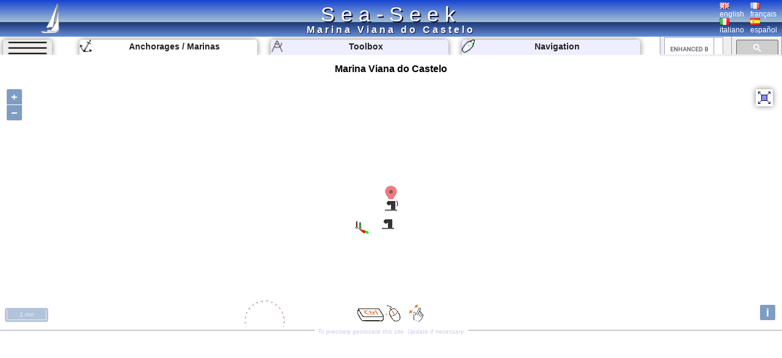

--- FILE ---
content_type: text/html; charset=UTF-8
request_url: https://www.sea-seek.com/en/Marina-Viana-do-Castelo
body_size: 6081
content:
<!DOCTYPE html>
<html lang="en">
<head>
		<meta charset="UTF-8">
	<meta name="viewport" content="width=device-width, initial-scale=1.0">
			<!-- Global site tag (gtag.js) - Google Analytics -->
			<script async src="https://www.googletagmanager.com/gtag/js?id=G-ZK583Q7DX8"></script>
			<script>
			  window.dataLayer = window.dataLayer || [];
			  function gtag(){dataLayer.push(arguments);}
			  gtag('js', new Date());

			  gtag('config', 'G-ZK583Q7DX8');
			</script>
						
			<link href="/css/main.css?t=1" rel="stylesheet" type="text/css">
	<link rel="shortcut icon" href="/favicon.ico" />
	<script  src="/JS/jquery.js" ></script>
	<script>
		var geo={	
			idx:0,
			titre:"",
			latitude: 43,
			longitude :7,
			zoom :7,
			leg_lat:"",
			leg_lng:"",
			surface:0,
			lien:"",
			last_lien:"",
			idx_last:0,
			local_lat:0,
			local_lng:0,
			temps:-1,gps_lat:0,gps_lng:0,gps_Vlat:0,gps_Vlng:0,cap:0
			}
		var langue="en";
		var ecran={largeur:1,hauteur:1,dispo:1,place_dispo:1,largeur_centre:1,car_par_ligne:1};
		var etat={window_resized:false,sites_rec:0,pixjs_loaded:false,modif_site_loaded:false,modif_site_map_loaded:false};
				function getCookie(Name){ //get cookie value
			var re=new RegExp(Name+"=[^;]+", "i"); //construct RE to search for target name/value pair
			if (document.cookie.match(re)) //if cookie found
			return document.cookie.match(re)[0].split("=")[1] //return its value
			return ""
		}

		function setCookie(name, value, days){ //set cookei value
			var expireDate = new Date()
			var expstring=expireDate.setDate(expireDate.getDate()+parseInt(days))
			document.cookie = name+"="+value+"; expires="+expireDate.toGMTString()+"; path=/";
		}
		function autorisation_cookies(){
			var txt="By continuing your visit to this site, you accept the use of Cookies plotter to offer you, targeted advertising tailored to your interests and statistics of visits.";
			if (langue=="fr")  txt="En poursuivant votre navigation sur ce site, vous acceptez l’utilisation de Cookies  traceur pour vous proposer , des publicités ciblées adaptés à vos centres d’intérêts et  réaliser des statistiques de visites.";
			if (getCookie("OK_Cook")!="OK") alert(txt);
			setCookie("OK_Cook","OK", 365); //Autorisation sur 1 an
		}
		function lg(en,fr,it,es) { //avec span
			 var s='<span lang="en" >'+en+'</span>';
			 if (langue=="fr" && fr.length>0 ) s='<span lang="fr" >'+fr+'</span>';
			 if (langue=="it" && it.length>0 ) s='<span lang="it" >'+it+'</span>';
			 if (langue=="es" && es.length>0 ) s='<span lang="es" >'+es+'</span>';
			 return s;
		 }
		 function lg_(en,fr,it,es) { //sans span
			 var s=en;
			 if (langue=="fr" && fr.length>0 ) s=fr;
			 if (langue=="it" && it.length>0 ) s=it;
			 if (langue=="es" && es.length>0 ) s=es;
			 return s;
		 }
		function redim_header(){
			var r=0
			if (ecran.largeur<810 || ecran.hauteur<490)r=-200;
			$("#menu_cherche").css("right",r+"px");
			$("#cherche_icone").html('<img   src="/css/image/loupe.png" alt="Search" onclick="click_cherche();" />')
		}

	</script>		
		<link href="/OL/ol.css" rel="stylesheet" type="text/css">
	<link href="/css/sites.css" rel="stylesheet" type="text/css">
	<link href="/css/map.css" rel="stylesheet" type="text/css">
	<script  src="/JS/sites.js" ></script>
	<script  src="/JS/map.js?t=6" ></script>
	<script src="/OL/ol.js"></script>
	<script  src="/JS/pix_en.js" onload="etat.pixjs_loaded=true;" ></script>	
					<script>
			geo.idx=3876; geo.latitude=41.693698883057; geo.longitude=-8.8224496841431;geo.zoom=12;geo.surface=0;geo.titre="Marina Viana do Castelo";geo.lien="Marina-Viana-do-Castelo";			</script>
					<title>Marina Viana do Castelo </title>
		<link rel="alternate" hreflang="en"  href="https://www.sea-seek.com/en/Marina-Viana-do-Castelo" />
		<link rel="alternate" hreflang="fr"  href="https://www.sea-seek.com/fr/Marina-Viana-do-Castelo" />
		<link rel="alternate" hreflang="it"  href="https://www.sea-seek.com/it/Marina-Viana-do-Castelo" />
		<link rel="alternate" hreflang="es"  href="https://www.sea-seek.com/es/Marina-Viana-do-Castelo" />
		<link rel="alternate" hreflang="x-default"  href="https://www.sea-seek.com/Marina-Viana-do-Castelo" />
		<meta name="geo.placename" content="Marina Viana do Castelo" />
<meta name="geo.position" content="41.693698883057; -8.8224496841431" />
<meta name="ICBM" content="41.693698883057; -8.8224496841431" />
		<meta name="keywords" content="voile, navigation,  sailing, yachting, boating, marine, anchorage, mooring, cruising, guide, nautical, port, harbor, harbour,port, harbor, marina"  />
		<meta name="description" content="Cruising guide on the port / marina of Marina Viana do Castelo.  Informations on the access, berths or services offered by the harbor as point of contact, vhf canal, telephone numbers, repairing facilities, fuel pump. Informations on shops (groceries, shipshandlers, restaurants) close to the harbor" />
</head>
<body>
	<header>
<div class="header"><div class="header_title"><a href="index.php">Sea-Seek</a></div>
	<a href="/en/"><img class="header_logo" src="/css/image/logo.png" alt="sea-seek" /></a>
	<div id="header_titre"><h1>Marina Viana do Castelo	</h1></div>
	<div class="header_Flags">
		<div class="ligne_flag">
			<div class="header_flag" ><a href="/en/Marina-Viana-do-Castelo"><img   src="/css/image/Flag_Gb.png" alt="english" /><br />english</a></div>
			<div  class="header_flag" ><a href="/fr/Marina-Viana-do-Castelo"><img   src="/css/image/Flag_Fr.png" alt="français" /><br />français</a></div>
		</div>
		<div class="ligne_flag">
			<div  class="header_flag" ><a href="/it/Marina-Viana-do-Castelo"><img   src="/css/image/Flag_It.png" alt="italiano" /><br />italiano</a></div>
			<div  class="header_flag" ><a href="/es/Marina-Viana-do-Castelo"><img   src="/css/image/Flag_Es.png" alt="español" /><br />español</a></div>
		</div>
	</div>
</div>
</header>
<nav>
<div class="menu_haut" >
       <div id="le_sous_menu"  onclick="sous_menu_();">   
		<div class="le_sous_menu_masque"></div>
		<div><a href="/en/ebooks.php">Nautical Ebooks</a></div>
		<div><a href="/en/tools.php"><span lang="en">Toolbox</span></a></div>
		<div><a href="/en/track.php"><span lang="en">Navigation</span></a></div>
		<div><a href="/en/new_geo.php"><span lang="en">Create a port, anchorage, an area</span></a></div>
		<div><a href="/en/about.php"><span lang="en">About Sea-Seek</span></a></div>
				<div><a href="/administration/Logs_erreurs.php" style="font-size:8px;">Admin</a></div>
		
			</div>
	<div id="menu_onglets">
		<div id="sous_menu"  class="in_onglet" onclick="sous_menu_();">	
			<img src="/css/image/sites.PNG" alt="" />
		</div>
		<a href="/en" id="h_site" ><div id="menu_Anchor" class="in_onglet"><img src="/css/image/mapico22.gif" alt="Anchorages / Marinas" title="Anchorages / Marinas"  /> <span lang="en">Anchorages / Marinas</span></div></a>
		<a href="/en/tools.php"><div id="menu_Tool" class="in_onglet"><img src="/css/image/map_Compas20.png" alt="Toolbox" title="Toolbox" /> <span lang="en">Toolbox</span></div></a>
		<a href="/en/track.php"><div id="menu_Navigation" class="in_onglet"><img src="/css/image/ship20.png" alt="Navigation" title="Navigation" /> <span lang="en">Navigation</span></div></a>
	</div>
	<div id="menu_cherche" >
	    <div id="cherche_icone"><img   src="/css/image/loupe.png" alt="Search" onclick="click_cherche();" /></div>
		<div id="menu_cherche_google">
			
			<script async src="https://cse.google.com/cse.js?cx=018344170442239609583:a_pdqc0v63a"></script>
<div class="gcse-searchbox-only"></div>
			
			<script>	
			  function click_cherche() {
								$("#menu_cherche").animate({
									right : "0px"
								});
								$("#cherche_icone").html('<img   src="/css/image/fleche_dr.png" alt="Search" onclick="out_cherche();" />')	
															
				}
				function out_cherche() {
								$("#menu_cherche").animate({
									right : "-200px"
								});
								$("#cherche_icone").html('<img   src="/css/image/loupe.png" alt="Search" onclick="click_cherche();" />')
				}
				
				
				function couleur_onglet(){
					var a=t=n="#eef";
					if (geo.idx>0) a="#fff";
					if (window.location.pathname.indexOf("tools.php")>0) t="#fff";
					$("#menu_Anchor").css("backgroundColor",a);
					$("#menu_Tool").css("backgroundColor",t);
					$("#menu_Navigation").css("backgroundColor",n);
				}
				var sous_menu_open=false;
				function sous_menu_(){
					sous_menu_open=!sous_menu_open;
					if (sous_menu_open){
						var a="#fff";
						var d="block";
					} else {
						var a="#eef";
						var d="none";
					}
					$("#sous_menu").css("backgroundColor",a);
					$("#le_sous_menu").css("display",d);
				}
				
			</script>
		</div>
	</div>
</div>
</nav>	<div class="au_centre">
		<section>
			<div class="site_titre">
				<h2>Marina Viana do Castelo</h2>
			</div>
			<div id="map_Big"></div>
			<div class="c_map_info"><div class="c_map_c"><span onclick="modif_map()"><span lang="en">To precisely geolocate this site. Update if necessary.</span></span></div></div>
		</section>
		<div class="au_centre_texte">
			<section>
				<h3><span lang="en">Localisation</span></h3>
				<div class="Zdesc">
					<div class="loca_cell">
						<div class="filiation"><a href="/NE-Atlantic-Ocean" >NE Atlantic Ocean </a> <br><a href="/Portugal-Continental-" >Portugal (Continental) </a> <br><a href="/Regiao-Norte-Portugal-" >Regiäo Norte (Portugal) </a> </div>
					</div>
					<div class="loca_cell">
						<strong>Marina Viana do Castelo</strong>	
						<table>
							<tr><td></td><td>Latitude</td><td>Longitude</td></tr>
							<tr><td>DMS</td><td id="dms_lat">---</td><td id="dms_lng">---</td></tr>
							<tr><td>DM</td><td id="dm_lat">---</td><td id="dm_lng">---</td></tr>
							<tr><td>DD</td><td id="dd_lat">---</td><td id="dd_lng">---</td></tr>
						</table>
					</div>
				</div>	
			</section>	
			<section>			
				<h3><span lang="en">Characteristics</span></h3>
				<div class="Zdesc">
					<div id="zone_icone"   >
					<div class="icone_"><img src="/geo_/images/ico_port2.png" alt="Port" title="Port"  /> </div>
<div class="icone_"><img src="/geo_/images/ico_vhf.png" alt="VHF" title="VHF"  /> </div>
<div class="icone_"><img src="/geo_/images/ico_water.png" alt="Water" title="Water"  /> </div>
<div class="icone_"><img src="/geo_/images/ico_telephone.png" alt="Phone" title="Phone"  /> </div>
<div class="icone_"><img src="/geo_/images/ico_electricity.png" alt="Electricity" title="Electricity"  /> </div>
<div class="icone_"><img src="/geo_/images/ico_fuel.png" alt="Fuel" title="Fuel"  /> </div>
<div class="icone_"><img src="/geo_/images/ico_shipyard.png" alt="Shipyard" title="Shipyard"  /> </div>
<div class="icone_"><img src="/geo_/images/ico_shower.png" alt="Shower" title="Shower"  /> </div>
<div class="icone_"><img src="/geo_/images/ico_wifi.png" alt="Wifi" title="Wifi"  /> </div>
<div class="icone_"><img src="/geo_/images/ico_wc.png" alt="WC" title="WC"  /> </div>
<div class="icone_"><img src="/geo_/images/ico_resto.png" alt="Restaurant" title="Restaurant"  /> </div>

					</div>
					<div id="modif_icone" onclick="modif_icone();"></div>
				</div>
			</section>
			 <!-- // /* ** Sortie Descriptions ** -->
			<section>
				<h3><span lang="en">Description</span></h3>
				
				<div class="Zdesc"><div class="bi_col"><div id="bloc3" class="c_bloc_txt" lang="" ></li></ul><br>La petit marina est située au centre de la ville du même nom, juste derrière le vieux pont d'acier construit par M. Eiffel.<br>Pour se rendre à la marina suivre le chenal formé par des bouées, après le port commercial.<ul><li> T. 258 359 546</li><li> F. 258 359 535</li><li> M. marin@ipnorte.pt </li><li> 250 pl.(&lt;15 m)<div class="c_bloc_info">
								<div class="cbi_l"><span>2008/05/8</span></div><div class="cbi_m"><span onclick="modif_txt(3876,3,4875)"><span lang="en">Update</span></span></div><div class="cbi_r"><span></span></div></div></div>
</div><div class="bi_col">
<div id="bloc1" class="c_bloc_img" lang=""><img style="max-width:300px;" src="/images/2008/5/V-do-Castelo.jpg"  id="img1" alt="Marina Viana do Castelo"  title="Marina Viana do Castelo" /><div id="i_tit1"></div><div class="c_bloc_info" style="max-width:300px;"><div class="cbi_l"><span>2008-05-08</span></div><div class="cbi_m"><span  onclick="modif_img(3876,1,3025)"><span lang="en">Update</span></span></div><div class="cbi_r"><span></span></div></div></div>

</div></div>
<div class="Zdesc"><div class="bi_col">
<div id="bloc2" class="c_bloc_img" lang=""><img style="max-width:300px;" src="/images/2008/5/Carte-V-Castelo.jpg"  id="img2" alt="Marina Viana do Castelo"  title="Marina Viana do Castelo" /><div id="i_tit2"></div><div class="c_bloc_info" style="max-width:300px;"><div class="cbi_l"><span>2008-05-08</span></div><div class="cbi_m"><span  onclick="modif_img(3876,2,3026)"><span lang="en">Update</span></span></div><div class="cbi_r"><span></span></div></div></div>

</div><div class="bi_col"><div class="ebook_" lang=""><table><tr><td ><div class="ebook_n">Ebook</div><div onclick="cpt_download(1360);" ><a href="/ebook/Portugal.pdf" target="blank_" ><div class="ebook"><div class="ebook_fr"><div class="ebook_g"></div><div class="ebook_t">Portugal (Continental)</div><div class="ebook_img"><img src="/images_160/2017/5/aveiro-3.jpg" class="ebook_geo" alt="" ></div></div></div></a></div></td><td><h4>Portugal (Continental)</h4><ul><li>60 sites</li><li>99 photos</li><li>publication date: 7 Aug 2024</li><li>.pdf file size: 48 Mb</li></ul></td></tr></table></div></div></div><div class="Zdesc"><div class="one_col"><div id="bloc4" class="c_bloc_txt" ><div class="new_txt_haut" ><div class="new_txt_" onclick="modif_txt(3876,4,0)"></div><div class="new_txt_champ" onclick="modif_txt(3876,4,0)"><span lang="en">Share your comments or photos on</span> "Marina Viana do Castelo"</div><div style="right:0px;position:absolute;width:34px;"><input  type="file" accept="image/*" class="new_img"  id="new_img_" onclick="evenement_new_img(3876,4);" ></div></div></div>
</div></div>			</section>
			<!-- PUB -->
			<div class="Zdesc">
				
				<script async src="https://pagead2.googlesyndication.com/pagead/js/adsbygoogle.js"></script>
				<!-- Mon Horizontal -->
				<ins class="adsbygoogle"
					 style="display:block"
					 data-ad-client="ca-pub-2910276744203370"
					 data-ad-slot="5251905020"
					 data-ad-format="auto"
					 data-full-width-responsive="true"></ins>
				<script>
					 (adsbygoogle = window.adsbygoogle || []).push({});
				</script>
			</div>
			
				<!--  Sortie sites du coin
				************************** -->
			<section>	
				<h3><span lang="en" >Sites around </span>Marina Viana do Castelo</h3>
				<div class="coin_remarque">Flying distances - Direct line</div>
				<div class="Zdesc"><div class="bi_col"><article class="centre_bloc_in"  ><a href="/en/Viana-Do-Castelo"  ><div class="centre_pix"><img src="/images_160/2011/10/pix-8214.jpg" alt="" /></div><div class="centre_ico"><img src="/css/image/list4.gif" alt="" /></div><div class="centre_titre"><h4>Viana Do Castelo</h4></div></a><div ><div class="cel_dist">0.4nm</div><div class="cel_dist">187°</div></div>Port on a river.<div class="c_bloc_info"><div class="cbi_l"><span>10 Oct 11</span></div><div class="cbi_r"><span>violetshired</span></div></div></article></div><div class="bi_col"><article class="centre_bloc_in" lang="" ><a href="/en/Marina-Povoa-de-Varzim"  ><div class="centre_pix"><img src="/images_160/2008/5/Varzim.jpg" alt="" /></div><div class="centre_ico"><img src="/css/image/list4.gif" alt="" /></div><div class="centre_titre"><h4>Marina Povoa de Varzim</h4></div></a><div ><div class="cel_dist">19nm</div><div class="cel_dist">172°</div></div>Bonne protection dans la marina mais l'approche peut être difficile par grosse houle. T. 351 252 688 121,  F. 351 252 688 123 M. marinadapovoa@clix.pt  241 pl.<br>
													8/05/2008<br>Actualizar<div class="c_bloc_info"><div class="cbi_l"><span>25 Jul 19</span></div><div class="cbi_r"><span></span></div></div></article></div></div>
<div class="Zdesc"><div class="bi_col"><article class="centre_bloc_in" lang="fr" ><a href="/en/Puerto-deportivo-de-Baiona-Pontevedra"  ><div class="centre_pix"><img src="/images_160/2008/5/Baiona.jpg" alt="" /></div><div class="centre_ico"><img src="/css/image/list4.gif" alt="" /></div><div class="centre_titre"><h4>Puerto deportivo de Baiona Pontevedra</h4></div></a><div ><div class="cel_dist">25nm</div><div class="cel_dist">357°</div></div><br>L´accès le plus logique de cette ria est celui compris entre Silleiro et Serralleira, indépendamment de hauts-fonds tels que Carrallones ou la Negra. Il s´agit d´un chenal vaste et profond. L´alignement d´accès est situé sur l´azimut de Pta. Vicos, à Cíes, entre 020º ...<div class="c_bloc_info"><div class="cbi_l"><span>31 Jul 11</span></div><div class="cbi_r"><span>atb06</span></div></div></article></div><div class="bi_col"><article class="centre_bloc_in"  ><a href="/en/Galiza"  ><div class="centre_ico"><img src="/css/image/list22.gif" alt="" /></div><div class="centre_titre"><h4>Galiza</h4></div></a><div ><div class="cel_dist">32nm</div><div class="cel_dist">1°</div></div>Provide here details of the site. You can put text or images.<div class="c_bloc_info"><div class="cbi_l"><span>3 Feb 10</span></div><div class="cbi_r"><span>Anonymous</span></div></div></article></div></div>
<div class="Zdesc"><div class="bi_col"><article class="centre_bloc_in" lang="" ><a href="/en/Liceo-Maritimo-Bouzas"  ><div class="centre_pix"><img src="/images_160/2016/3/foto-liceo-club-marina-2.jpg" alt="" /></div><div class="centre_ico"><img src="/css/image/list4.gif" alt="" /></div><div class="centre_titre"><h4>Liceo Maritimo Bouzas</h4></div></a><div ><div class="cel_dist">32nm</div><div class="cel_dist">5°</div></div>liceobouzas.com<div class="c_bloc_info"><div class="cbi_l"><span>6 Mar 16</span></div><div class="cbi_r"><span>Norin</span></div></div></article></div><div class="bi_col"><article class="centre_bloc_in" lang="fr" ><a href="/en/Isla-Cies"  ><div class="centre_pix"><img src="/images_160/2008/5/Cies1.jpg" alt="" /></div><div class="centre_ico"><img src="/css/image/list22.gif" alt="" /></div><div class="centre_titre"><h4>Isla Cies</h4></div></a><div ><div class="cel_dist">31nm</div><div class="cel_dist">353°</div></div>Les îles Cies sont situées à l'entrée de la ria Vigo et abritent celle-ci de la houle venant de l'Atlantique. Les îles abritent des colonies d'oiseaux. Elles sont en zone naturelle protégée.<br>Il y a un mouillage possible à la plage de Roda, à l'E de la plus grande des îles, ...<div class="c_bloc_info"><div class="cbi_l"><span>20 May 08</span></div><div class="cbi_r"><span></span></div></div></article></div></div>
			</section>
			<!-- PUB -->
			<div class="Zdesc">
				
				<script async src="https://pagead2.googlesyndication.com/pagead/js/adsbygoogle.js"></script>
				<!-- Mon Horizontal -->
				<ins class="adsbygoogle"
					 style="display:block"
					 data-ad-client="ca-pub-2910276744203370"
					 data-ad-slot="5251905020"
					 data-ad-format="auto"
					 data-full-width-responsive="true"></ins>
				<script>
					 (adsbygoogle = window.adsbygoogle || []).push({});
				</script>
			</div>
			<nav class="message_creation"> Sea-Seek &nbsp;&nbsp;<span lang="en" >Sailing Guide</span><br><span lang="en">During your navigation, remember to update the data. <a href="new_geo.php">If a harbor, marina or anchorage is missing, create it.</a> Thank you for all boaters.</span></nav>
			<footer class="Zdesc">
	<nav class="play_footer">
				<a href="https://play.google.com/store/apps/details?id=sea.seek.webview">
							<div class="play_footer_img">
								<img src="/css/image/Logo_64px.png" alt="Sea-Seek Logo" />
							</div>
							<div class="play_footer_txt"><span lang="en">Sea-Seek available on the Google Play Store</span></div>
							<div class="play_footer_img">
								<img src="/css/image/playstore.jpg"  alt="Sea-Seek playstore" />
							</div>
						</a>
	</nav>
</footer>		</div>
	</div>
<script >
    var liste_icone="4,5,7,6,9,10,13,16,57,17,56";
	geo.leg_lat="";
	geo.leg_lng="";
    $( document ).ready(function() {
		initPage();
    });
	
</script>
</body>
</html>
 
	


--- FILE ---
content_type: text/html; charset=utf-8
request_url: https://www.sea-seek.com/ajax_appel/geo_x.php
body_size: 139
content:
3876,8214*=*Marina%20Viana%20do%20Castelo,Viana%20Do%20Castelo*=*4,4*=*12,15*=*Marina-Viana-do-Castelo,Viana-Do-Castelo*=*41.6936988830566,41.6858998713305*=*-8.8224496841431,-8.82402070363355

--- FILE ---
content_type: text/html; charset=utf-8
request_url: https://www.google.com/recaptcha/api2/aframe
body_size: 116
content:
<!DOCTYPE HTML><html><head><meta http-equiv="content-type" content="text/html; charset=UTF-8"></head><body><script nonce="lZzC1DyGn59Uq9ugLfO8XQ">/** Anti-fraud and anti-abuse applications only. See google.com/recaptcha */ try{var clients={'sodar':'https://pagead2.googlesyndication.com/pagead/sodar?'};window.addEventListener("message",function(a){try{if(a.source===window.parent){var b=JSON.parse(a.data);var c=clients[b['id']];if(c){var d=document.createElement('img');d.src=c+b['params']+'&rc='+(localStorage.getItem("rc::a")?sessionStorage.getItem("rc::b"):"");window.document.body.appendChild(d);sessionStorage.setItem("rc::e",parseInt(sessionStorage.getItem("rc::e")||0)+1);localStorage.setItem("rc::h",'1769278854285');}}}catch(b){}});window.parent.postMessage("_grecaptcha_ready", "*");}catch(b){}</script></body></html>